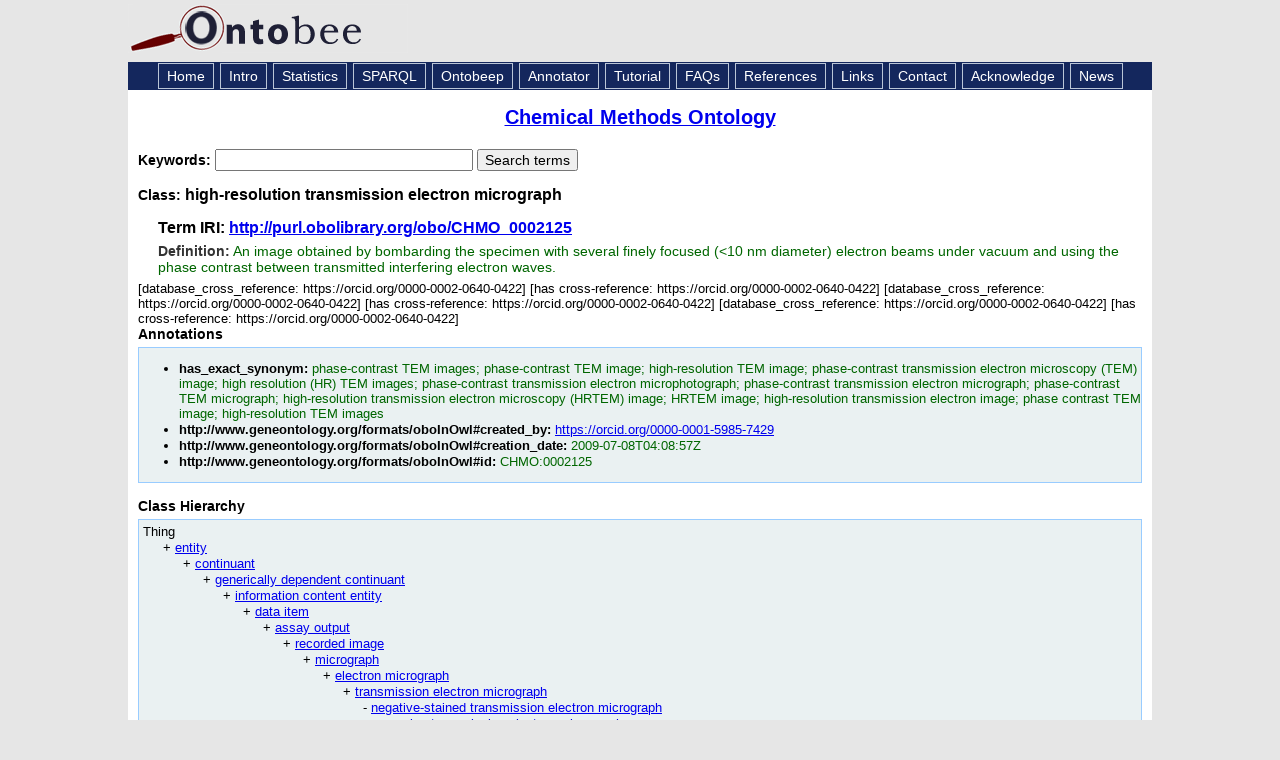

--- FILE ---
content_type: application/xml
request_url: https://ontobee.org/ontology/CHMO?iri=http://purl.obolibrary.org/obo/CHMO_0002125
body_size: 4215
content:
<?xml version="1.0"?>
<?xml-stylesheet type="text/xsl" href="https://ontobee.org/ontology/view/CHMO?iri=http://purl.obolibrary.org/obo/CHMO_0002125"?>
<rdf:RDF xmlns="http://www.w3.org/2002/07/owl#"
     xml:base="http://www.w3.org/2002/07/owl"
     xmlns:rdf="http://www.w3.org/1999/02/22-rdf-syntax-ns#"
     xmlns:owl="http://www.w3.org/2002/07/owl#"
     xmlns:oboInOwl="http://www.geneontology.org/formats/oboInOwl#"
     xmlns:xsd="http://www.w3.org/2001/XMLSchema#"
     xmlns:rdfs="http://www.w3.org/2000/01/rdf-schema#"
     xmlns:foaf="http://xmlns.com/foaf/0.1/"
     xmlns:dc="http://purl.org/dc/elements/1.1/"
     xmlns:ns3="http://purl.obolibrary.org/obo/">
    


    <!-- 
    ///////////////////////////////////////////////////////////////////////////////////////
    //
    // Annotation properties
    //
    ///////////////////////////////////////////////////////////////////////////////////////
     -->

    <AnnotationProperty rdf:about="http://www.geneontology.org/formats/oboInOwl#hasExactSynonym"/>
    <AnnotationProperty rdf:about="http://www.geneontology.org/formats/oboInOwl#created_by"/>
    <AnnotationProperty rdf:about="http://www.geneontology.org/formats/oboInOwl#creation_date"/>
    <AnnotationProperty rdf:about="http://purl.obolibrary.org/obo/IAO_0000115"/>
    <AnnotationProperty rdf:about="http://www.geneontology.org/formats/oboInOwl#id"/>
    


    <!-- 
    ///////////////////////////////////////////////////////////////////////////////////////
    //
    // Datatypes
    //
    ///////////////////////////////////////////////////////////////////////////////////////
     -->

    


    <!-- 
    ///////////////////////////////////////////////////////////////////////////////////////
    //
    // Classes
    //
    ///////////////////////////////////////////////////////////////////////////////////////
     -->

    


    <!-- http://purl.obolibrary.org/obo/CHMO_0001802 -->

    <Class rdf:about="http://purl.obolibrary.org/obo/CHMO_0001802">
        <rdfs:label>transmission electron micrograph</rdfs:label>
    </Class>
    


    <!-- http://purl.obolibrary.org/obo/CHMO_0002125 -->

    <Class rdf:about="http://purl.obolibrary.org/obo/CHMO_0002125">
        <rdfs:label>high-resolution transmission electron micrograph</rdfs:label>
        <rdfs:subClassOf rdf:resource="http://purl.obolibrary.org/obo/CHMO_0001802"/>
        <oboInOwl:hasExactSynonym>high resolution (HR) TEM images</oboInOwl:hasExactSynonym>
        <oboInOwl:hasExactSynonym>phase-contrast TEM images</oboInOwl:hasExactSynonym>
        <oboInOwl:hasExactSynonym>high-resolution transmission electron image</oboInOwl:hasExactSynonym>
        <oboInOwl:hasExactSynonym>phase contrast TEM image</oboInOwl:hasExactSynonym>
        <ns3:IAO_0000115>An image obtained by bombarding the specimen with several finely focused (&lt;10 nm diameter) electron beams under vacuum and using the phase contrast between transmitted interfering electron waves.</ns3:IAO_0000115>
        <oboInOwl:hasExactSynonym>high-resolution transmission electron microscopy (HRTEM) image</oboInOwl:hasExactSynonym>
        <oboInOwl:hasExactSynonym>phase-contrast transmission electron microphotograph</oboInOwl:hasExactSynonym>
        <oboInOwl:hasExactSynonym>phase-contrast transmission electron micrograph</oboInOwl:hasExactSynonym>
        <oboInOwl:id>CHMO:0002125</oboInOwl:id>
        <oboInOwl:hasExactSynonym>phase-contrast TEM image</oboInOwl:hasExactSynonym>
        <oboInOwl:hasExactSynonym>HRTEM image</oboInOwl:hasExactSynonym>
        <oboInOwl:creation_date>2009-07-08T04:08:57Z</oboInOwl:creation_date>
        <oboInOwl:hasExactSynonym>high-resolution TEM images</oboInOwl:hasExactSynonym>
        <oboInOwl:hasExactSynonym>phase-contrast transmission electron microscopy (TEM) image</oboInOwl:hasExactSynonym>
        <oboInOwl:hasExactSynonym>phase-contrast TEM micrograph</oboInOwl:hasExactSynonym>
        <oboInOwl:hasExactSynonym>high-resolution TEM image</oboInOwl:hasExactSynonym>
        <oboInOwl:created_by>https://orcid.org/0000-0001-5985-7429</oboInOwl:created_by>
    </Class>
</rdf:RDF>



<!-- Generated by the OWL API (version 3.2.4.1806) http://owlapi.sourceforge.net -->



